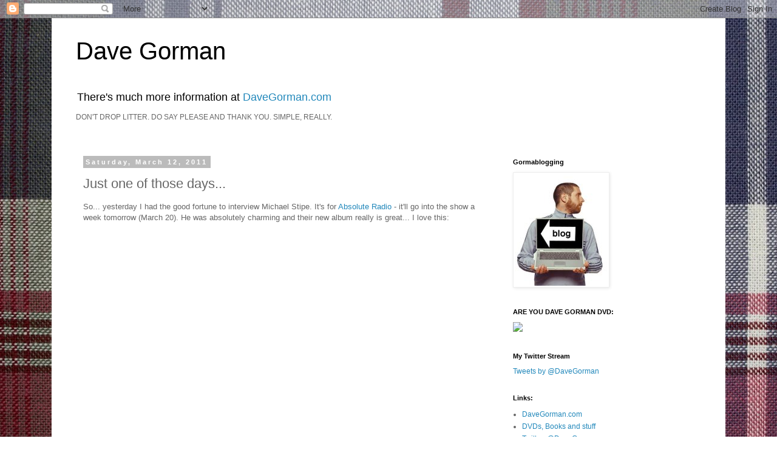

--- FILE ---
content_type: text/html; charset=utf-8
request_url: https://www.google.com/recaptcha/api2/aframe
body_size: 258
content:
<!DOCTYPE HTML><html><head><meta http-equiv="content-type" content="text/html; charset=UTF-8"></head><body><script nonce="fY5ZyDfhVTfxAgHJaoG6rw">/** Anti-fraud and anti-abuse applications only. See google.com/recaptcha */ try{var clients={'sodar':'https://pagead2.googlesyndication.com/pagead/sodar?'};window.addEventListener("message",function(a){try{if(a.source===window.parent){var b=JSON.parse(a.data);var c=clients[b['id']];if(c){var d=document.createElement('img');d.src=c+b['params']+'&rc='+(localStorage.getItem("rc::a")?sessionStorage.getItem("rc::b"):"");window.document.body.appendChild(d);sessionStorage.setItem("rc::e",parseInt(sessionStorage.getItem("rc::e")||0)+1);localStorage.setItem("rc::h",'1770099319895');}}}catch(b){}});window.parent.postMessage("_grecaptcha_ready", "*");}catch(b){}</script></body></html>